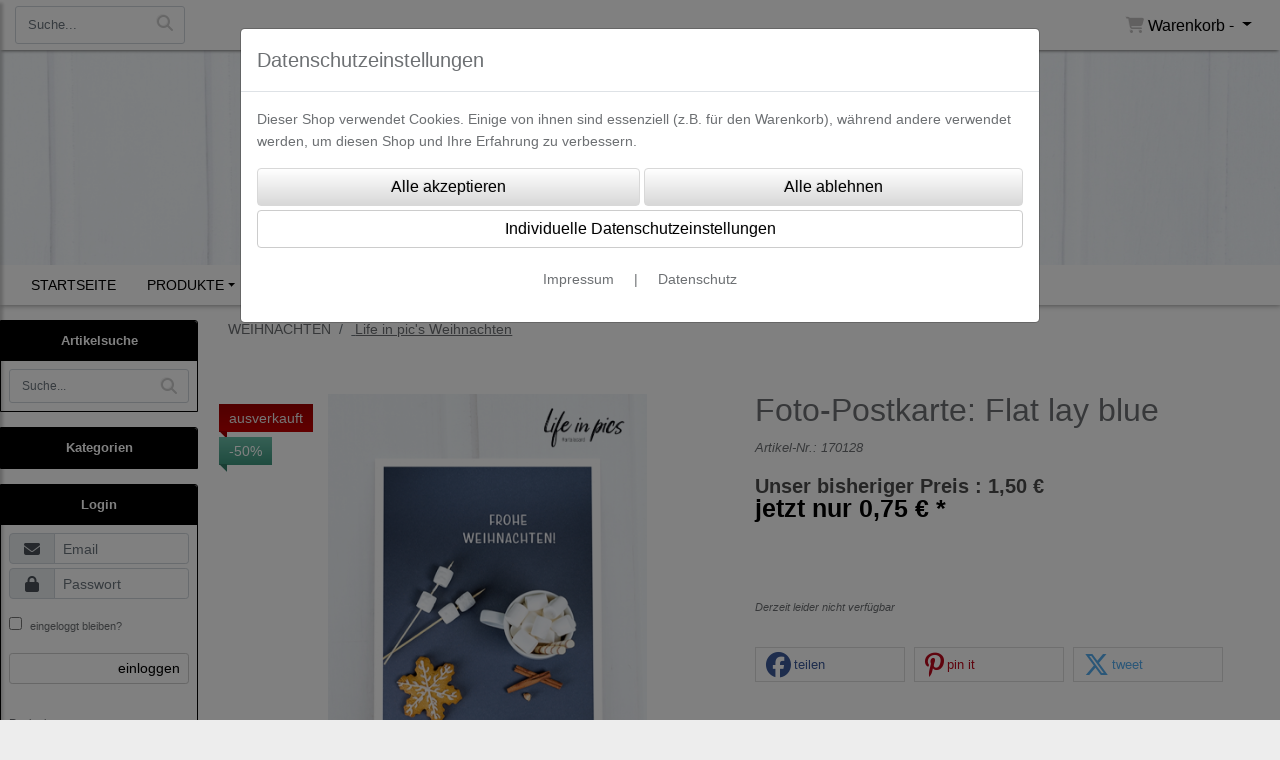

--- FILE ---
content_type: text/html; charset=UTF-8
request_url: https://www.art-a-la-card.de/templates/standard/sites/ajax_shop_proddetails.php
body_size: 1908
content:
Postkarte  - Art à la Card | Lovely Paper Products | Art a la Card(%seo%)
	<div class="col-12 col-lg-6" id="cat_path">
		<nav aria-label="breadcrumb">
			<ol class="breadcrumb" itemscope itemtype="http://schema.org/BreadcrumbList">
				
		<li class="breadcrumb-item" itemprop="itemListElement" itemscope  itemtype="http://schema.org/ListItem">
			
			<a itemprop="item" id="html_link_5fEVCjfGEo" name="weihnachten" coords="index.php?id=29010212053" href="/p//0/1">
				<span itemprop="name">WEIHNACHTEN</span>
			</a><meta itemprop="position" content="2" />
		</li>
		<li class="breadcrumb-item active" itemprop="itemListElement" itemscope  itemtype="http://schema.org/ListItem">
			<a itemprop="item" id="html_link_gAJvUO2fT2" name="life_in_pic_s_weihnachten" coords="index.php?id=290102120253" href="/p//0/1">
				<span itemprop="name">Life in pic's Weihnachten</span>
			</a><meta itemprop="position" content="1" />
		</li>
			</ol>
		</nav>
	</div><div class="row no-gutters details_outer details_outer_4067" itemscope itemtype="http://schema.org/Product">
		<div class="col-12 col-sm-6">
			
			<input type="hidden" id="quantity_imgs" name="quantity_imgs" value="1">
			
			<div class="details_image_img_outer">
					<div id="fullscreen-gallery" quantity-imgs="1" class="royalSlider rsDefault">
							<a class="rsImg" data-rsbigimg="/productpics/1870e688f9b9d4f074066b875e74e8e7/foto-postkarte_flat_lay_blue-1.jpg" href="/productpics/1870e688f9b9d4f074066b875e74e8e7/foto-postkarte_flat_lay_blue-1.jpg" alt-text="Bild 1 von Foto-Postkarte: Flat lay blue">
								<img no-preload="no" alt="Bild 1 von Foto-Postkarte: Flat lay blue" class="rsTmb" src="/productthumbs/1870e688f9b9d4f074066b875e74e8e7/foto-postkarte_flat_lay_blue-1.jpg">
							</a>
					</div><link itemprop="image" href="/productpics/1870e688f9b9d4f074066b875e74e8e7/foto-postkarte_flat_lay_blue-1.jpg" />
		<div class="ribbons">
			
		<div class="ribbon sold">
			ausverkauft
		</div>
		<div class="ribbon sale">
			-50%
		</div>
		</div>
			</div>
		</div><div class="col-12 col-sm-6">
		<div class="details_name p-2">
			<h1 itemprop="name">Foto-Postkarte: Flat lay blue</h1>
			<p class="details_prod_nr m-0">Artikel-Nr.: <i>170128</i></p><meta itemprop="sku" content="170128" />
				<meta itemprop="description" content="Sagen Sie mal wieder " />
		</div><span itemprop="offers" itemscope itemtype="http://schema.org/Offer">
		<div class="details_price p-2">
			<div class="details_discount_discount">Unser bisheriger Preis : 1,50 €&nbsp;</div><div class="product_details_discount_price">jetzt nur <span>0,75 € *</span><meta itemprop="price" content="0.75"/>
					<meta itemprop="priceCurrency" content="EUR" />
					<meta itemprop="itemCondition" content="http://schema.org/NewCondition" />
					<time itemprop="priceValidUntil" datetime="2026-04-19"/><meta itemprop="availability" content="http://schema.org/OutOfStock" /><meta itemprop="url" content="https://www.art-a-la-card.de/foto-postkarte_flat_lay_blue" />
				</div>
				<div class="details_add_infos pt-3">
					<br/><span><br/></span>
				</div>
		</div>
			<div class="row no-gutters details_button p-2">
			<span class="details_add_infos w-100 pt-3">
				<span>Derzeit leider nicht verfügbar</span>
			</span>
			</div>
			<div class="details_shariff p-2 pt-4"><div class="shariff shariff_product" data-theme='white' data-media-url="https://www.art-a-la-card.de//productpics/1870e688f9b9d4f074066b875e74e8e7/foto-postkarte_flat_lay_blue-1.jpg" data-backend-url="/config/shariff-backend/" data-url="https://www.art-a-la-card.de/foto-postkarte_flat_lay_blue" data-orientation="horizontal" data-services="[&quot;facebook&quot;,&quot;pinterest&quot;,&quot;twitter&quot;]"></div>
			</div>
			</span>
		</div>
				<ul class="nav nav-tabs pt-4 w-100" id="tabs_product_details" role="tablist">
				<li class="nav-item">
					<a class="nav-link active" id="tab-description" href="#description" data-toggle="tab" role="tab" aria-controls="description" aria-selected="true">
						Beschreibung
					</a>
				</li>
				<li class="nav-item">
					<a class="nav-link" id="tab-comments" href="#comments" data-toggle="tab" role="tab" aria-controls="comments" aria-selected="false">
						Bewertungen
					</a>
				</li>
				<li class="nav-item">
					<a class="nav-link" id="tab-manufacturer" href="#manufacturer" data-toggle="tab" role="tab" aria-controls="manufacturer" aria-selected="false">
						Hersteller
					</a>
				</li>
				</ul>
					
				<div class="tab-content p-2 w-100" id="tabs_product_details_content">
				<div class="tab-pane fade show active" id="description" role="tabpanel" aria-labelledby="tab-description">
					<p style="text-align: justify;"><span style="font-size: 10pt; font-family: arial, helvetica, sans-serif; color: #000000;"><strong>Foto-Postkarte:&nbsp;Flat lay blue<strong><br /><br /></strong></strong>Life in pic's Christmas - Life in Pictures. Eine Kartenkollektion mit Weihnachtsmotiven.&nbsp;<br /></span></p>
<p><span style="font-size: 10pt; color: #000000; font-family: arial, helvetica, sans-serif;"><strong><strong><strong><strong><strong><strong>F&uuml;r H&auml;ndler entspricht die Bestellmenge von 1 St&uuml;ck = 1 Verpackungseinheit (12 Postkarten).</strong></strong></strong></strong></strong></strong></span></p>
<p><span style="font-size: 10pt; font-family: arial, helvetica, sans-serif; color: #000000;"> Postkarte&nbsp;<br />Format DIN A6 l&nbsp;365 g/m&sup2; Karton<br /><br /> &copy; by Art &agrave; la Card</span></p>
<p>&nbsp;</p>
<p>&nbsp;</p>
				</div>
				<div class="tab-pane" id="comments" role="tabpanel" aria-labelledby="tab-comments">
					
			<div class="row no-gutters p-2">
				<div id="comments_outer" class="col-12">
	<div class="row no-gutters w-100 px-3" id="gallery_nav">
	</div>
	<div class="row no-gutters w-100 px-3" id="gallery_nav">
	</div>
				</div>
			</div>
			<div class="row no-gutters p-2">
				<div class="col-12 text-underline px-2">
					Neue Bewertung abgeben
				</div>
				
				<div class="col-12 p-2">
						<a id="html_link_EMFuenNOhl" name="registrierung" coords="index.php?id=19202120" href="/customer/register">Um eine Bewertung zu verfassen müssen Sie registriert und eingeloggt sein.</a>
				</div>
			</div>
				</div>
				<div class="tab-pane" id="manufacturer" role="tabpanel" aria-labelledby="tab-manufacturer">
					
				</div>
				</div>
		</div><img height="1" width="1" style="display:none" src="https://www.facebook.com/tr?id=606112013326100&ev=ViewContent&cd[content_type]=product&cd[content_ids]=4067&cd[value]=0.75&cd[currency]=EUR&cd[content_name]=Foto-Postkarte: Flat lay blue" />